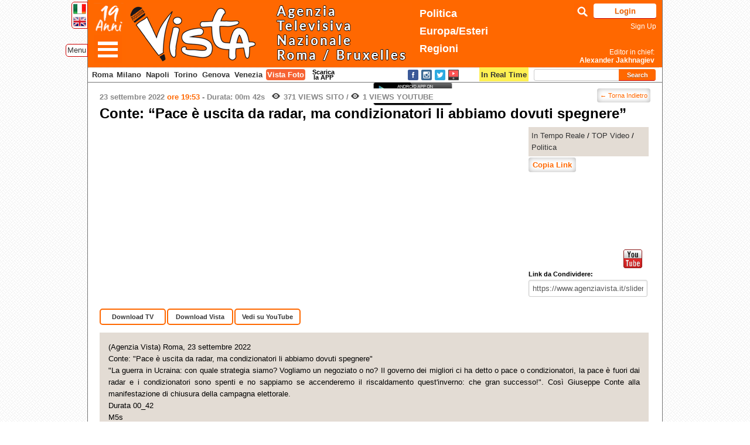

--- FILE ---
content_type: text/html; charset=UTF-8
request_url: https://www.agenziavista.it/slider/conte-pace-e-uscita-da-radar-ma-condizionatori-li-abbiamo-dovuti-spegnere/?lng=eng
body_size: 10762
content:
<!DOCTYPE html PUBLIC "-//W3C//DTD XHTML 1.0 Transitional//EN" "http://www.w3.org/TR/xhtml1/DTD/xhtml1-transitional.dtd">
<html xmlns="http://www.w3.org/1999/xhtml" lang="it-IT" xmlns:og="http://ogp.me/ns/fb#" xmlns:og="http://opengraphprotocol.org/schema/" xmlns:addthis="http://www.addthis.com/help/api-spec">
<head profile="http://gmpg.org/xfn/11">
<meta charset="UTF-8" />
<!--Set Viewport -->
<meta name="viewport" content="width=device-width, target-densitydpi=device-dpi, initial-scale=0, maximum-scale=1, user-scalable=yes" />
<!--Get Obox SEO -->
<title>
  Conte: &#8220;Pace è uscita da radar, ma condizionatori li abbiamo dovuti spegnere&#8221;</title>

<!-- Setup OpenGraph support-->
<meta property="og:title" content="Conte: &#8220;Pace è uscita da radar, ma condizionatori li abbiamo dovuti spegnere&#8221;"/>
<meta property="og:description" content=""/>
<meta property="og:url" content="https://www.agenziavista.it/slider/conte-pace-e-uscita-da-radar-ma-condizionatori-li-abbiamo-dovuti-spegnere/"/>
<meta property="og:image" content="https://img.youtube.com/vi/6jTPt-zvF7k/hqdefault.jpg"/>
<meta property="og:type" content="website"/>
<meta property="og:site_name" content="Vista TV"/>


<meta name="apple-itunes-app" content="app-id=846140411">

<link rel="apple-touch-icon" sizes="57x57" href="https://www.agenziavista.it/wp-content/themes/azione/favicons/apple-icon-57x57.png">
<link rel="apple-touch-icon" sizes="60x60" href="https://www.agenziavista.it/wp-content/themes/azione/favicons/apple-icon-60x60.png">
<link rel="apple-touch-icon" sizes="72x72" href="https://www.agenziavista.it/wp-content/themes/azione/favicons/apple-icon-72x72.png">
<link rel="apple-touch-icon" sizes="76x76" href="https://www.agenziavista.it/wp-content/themes/azione/favicons/apple-icon-76x76.png">
<link rel="apple-touch-icon" sizes="114x114" href="https://www.agenziavista.it/wp-content/themes/azione/favicons/apple-icon-114x114.png">
<link rel="apple-touch-icon" sizes="120x120" href="https://www.agenziavista.it/wp-content/themes/azione/favicons/apple-icon-120x120.png">
<link rel="apple-touch-icon" sizes="144x144" href="https://www.agenziavista.it/wp-content/themes/azione/favicons/apple-icon-144x144.png">
<link rel="apple-touch-icon" sizes="152x152" href="https://www.agenziavista.it/wp-content/themes/azione/favicons/apple-icon-152x152.png">
<link rel="apple-touch-icon" sizes="180x180" href="https://www.agenziavista.it/wp-content/themes/azione/favicons/apple-icon-180x180.png">
<link rel="icon" type="image/png" sizes="192x192"  href="https://www.agenziavista.it/wp-content/themes/azione/favicons/android-icon-192x192.png">
<link rel="icon" type="image/png" sizes="32x32" href="https://www.agenziavista.it/wp-content/themes/azione/favicons/favicon-32x32.png">
<link rel="icon" type="image/png" sizes="96x96" href="https://www.agenziavista.it/wp-content/themes/azione/favicons/favicon-96x96.png">
<link rel="icon" type="image/png" sizes="16x16" href="https://www.agenziavista.it/wp-content/themes/azione/favicons/favicon-16x16.png">
<link rel="manifest" href="https://www.agenziavista.it/wp-content/themes/azione/favicons/manifest.json">
<meta name="msapplication-TileColor" content="#ff6801">
<meta name="msapplication-TileImage" content="https://www.agenziavista.it/wp-content/themes/azione/favicons/ms-icon-144x144.png">
<meta name="theme-color" content="#ff6801">

 <link rel="shortcut icon" href="https://www.agenziavista.it/wp-content/themes/azione/favicon.ico" sizes="16x16" type="image/vnd.microsoft.icon" />

<!-- Begin Styling -->

			<link href="https://www.agenziavista.it/wp-content/themes/azione/color-styles/light/style.css" rel="stylesheet" type="text/css" />
		
	<link rel="alternate" type="application/rss+xml" title="Vista TV RSS Feed" href="https://www.agenziavista.it/feed/" />

<link rel="pingback" href="http://www.agenziavista.it/xmlrpc.php" />
<!--[if lt IE 9]> <link rel="stylesheet" type="text/css" href="https://www.agenziavista.it/wp-content/themes/azione/ie.css" media="screen" /> <![endif]-->

<link href='https://fonts.googleapis.com/css?family=Courgette' rel='stylesheet' type='text/css'>

		<script type="text/javascript">
		var ajaxurl = 'https://www.agenziavista.it/wp-admin/admin-ajax.php';
		</script>
		<link rel="alternate" type="application/rss+xml" title="Vista TV &raquo; Feed" href="https://www.agenziavista.it/feed/" />
<link rel="alternate" type="application/rss+xml" title="Vista TV &raquo; Comments Feed" href="https://www.agenziavista.it/comments/feed/" />
<link rel='stylesheet' id='colorbox-theme3-css'  href='https://www.agenziavista.it/wp-content/plugins/jquery-lightbox-for-native-galleries/colorbox/theme3/colorbox.css?ver=1.3.14' type='text/css' media='screen' />
<link rel='stylesheet' id='azione-style-css'  href='https://www.agenziavista.it/wp-content/themes/azione/style.css?ver=3.5.2' type='text/css' media='all' />
<link rel='stylesheet' id='azione-jplayer-css'  href='https://www.agenziavista.it/wp-content/themes/azione/ocmx/jplayer.css?ver=3.5.2' type='text/css' media='all' />
<link rel='stylesheet' id='azione-customizer-css'  href='https://www.agenziavista.it/?stylesheet=custom&#038;ver=3.5.2' type='text/css' media='all' />
<link rel='stylesheet' id='azione-custom-css'  href='https://www.agenziavista.it/wp-content/themes/azione/custom.css?ver=3.5.2' type='text/css' media='all' />
<link rel='stylesheet' id='cookie-notice-front-css'  href='https://www.agenziavista.it/wp-content/plugins/cookie-notice/css/front.css?ver=3.5.2' type='text/css' media='all' />
<script type='text/javascript' src='https://www.agenziavista.it/wp-includes/js/jquery/jquery.js?ver=1.8.3'></script>
<script type='text/javascript' src='https://www.agenziavista.it/wp-content/plugins/jquery-lightbox-for-native-galleries/colorbox/jquery.colorbox-min.js?ver=1.3.14'></script>
<script type='text/javascript'>
/* <![CDATA[ */
var ThemeAjax = {"ajaxurl":"https:\/\/www.agenziavista.it\/wp-admin\/admin-ajax.php"};
/* ]]> */
</script>
<script type='text/javascript' src='https://www.agenziavista.it/wp-content/themes/azione/ocmx/includes/upgrade.js?ver=3.5.2'></script>
<script type='text/javascript' src='https://www.agenziavista.it/wp-content/themes/azione/scripts/menu.js?ver=3.5.2'></script>
<script type='text/javascript'>
/* <![CDATA[ */
var ThemeAjax = {"ajaxurl":"https:\/\/www.agenziavista.it\/wp-admin\/admin-ajax.php"};
/* ]]> */
</script>
<script type='text/javascript' src='https://www.agenziavista.it/wp-content/themes/azione/scripts/theme.js?ver=2'></script>
<script type='text/javascript' src='https://www.agenziavista.it/wp-content/themes/azione/scripts/jplayer.min.js?ver=3.5.2'></script>
<script type='text/javascript' src='https://www.agenziavista.it/wp-content/themes/azione/scripts/selfhosted.js?ver=3.5.2'></script>
<script type='text/javascript' src='https://www.agenziavista.it/wp-content/themes/azione/scripts/fitvids.js?ver=3.5.2'></script>
<script type='text/javascript'>
/* <![CDATA[ */
var cnArgs = {"ajaxurl":"https:\/\/www.agenziavista.it\/wp-admin\/admin-ajax.php","hideEffect":"fade","cookieName":"cookie_notice_accepted","cookieValue":"TRUE","cookieTime":"2592000","cookiePath":"\/","cookieDomain":""};
/* ]]> */
</script>
<script type='text/javascript' src='https://www.agenziavista.it/wp-content/plugins/cookie-notice/js/front.js?ver=1.2.24'></script>
<link rel="EditURI" type="application/rsd+xml" title="RSD" href="https://www.agenziavista.it/xmlrpc.php?rsd" />
<link rel="wlwmanifest" type="application/wlwmanifest+xml" href="https://www.agenziavista.it/wp-includes/wlwmanifest.xml" /> 
<link rel='prev' title='De Luca: &#8220;Ieri a Piazza del Popolo sagra burina, Meloni ha parlato ed è diventata ‘a Sora Ceciona&#8221;' href='https://www.agenziavista.it/slider/de-luca-ieri-a-piazza-del-popolo-sagra-burina-meloni-ha-parlato-ed-e-diventata-a-sora-ceciona/' />
<link rel='next' title='Berlusconi: “Mie frasi su Ucraina? Hanno distorto mie dichiarazioni, danno i numeri”' href='https://www.agenziavista.it/slider/berlusconi-mie-frasi-su-ucraina-hanno-distorto-mie-dichiarazioni-danno-i-numeri/' />
<meta name="generator" content="WordPress 3.5.2" />
<link rel='canonical' href='https://www.agenziavista.it/slider/conte-pace-e-uscita-da-radar-ma-condizionatori-li-abbiamo-dovuti-spegnere/' />
<link rel="stylesheet" href="//code.jquery.com/ui/1.10.4/themes/smoothness/jquery-ui.css">
<script src="//code.jquery.com/ui/1.10.4/jquery-ui.js"></script><!-- jQuery Lightbox For Native Galleries v3.2.2 | http://www.viper007bond.com/wordpress-plugins/jquery-lightbox-for-native-galleries/ -->
<script type="text/javascript">
// <![CDATA[
	jQuery(document).ready(function($){
		$(".gallery").each(function(index, obj){
			var galleryid = Math.floor(Math.random()*10000);
			$(obj).find("a").colorbox({rel:galleryid, maxWidth:"95%", maxHeight:"95%"});
		});
		$("a.lightbox").colorbox({maxWidth:"95%", maxHeight:"95%"});
	});
// ]]>
</script>


<script type="text/javascript">

function onYouTubeIframeAPIReady(){ // this function is called automatically when Youtube API is loaded (see: https://developers.google.com/youtube/iframe_api_reference)
	jQuery(function($){ // when DOM has loaded
		var $contentdivs = $('.gallery-container').find('li')
		$contentdivs.each(function(i){ // loop through the content divs
			var $contentdiv = $(this)
			var $youtubeframe = $contentdiv.find('iframe[src*="youtube.com"]:eq(0)') // find Youtube iframe within DIV, if it exists
			//console.log($youtubeframe);
			if ($youtubeframe.length == 1){
			  var player = new YT.Player($youtubeframe.get(0), { // instantiate a new Youtube API player on each Youtube iframe (its DOM object)
			    events: {
				  'onStateChange': onPlayerStateChange,
			      'onReady': function(e){
					  //console.log('ready '+e);
				 	 } // indicate when video has done loading
			    }
			  })
				$contentdiv.data("youtubeplayer", player) // store Youtube API player inside contentdiv object
			}
		})
	})
}
var PlayerPlaying = null;
function onPlayerStateChange(event) {
            switch (event.data){
                case YT.PlayerState.PLAYING:
					PlayerPlaying = event.target;
					if(typeof pauseTimer == 'function') pauseTimer();
					if(typeof clear_auto_slide == 'function') clear_auto_slide();
			    break;

                case YT.PlayerState.ENDED:
                case YT.PlayerState.PAUSED:
					PlayerPlaying = null;
					if(typeof startIntervalTimer == 'function') startIntervalTimer();
					if(typeof enableInterval == 'function') enableInterval();

					if(typeof slide_frame == 'function'){
						var frame_div = jQuery('.slider').children("div[id^='slider-number-']");
						var div = jQuery('.slider').children(".copy").children("ul");
						frame_no = frame_div.text();
						slide_frame(frame_no, frame_no, div);
					}
                break;
                }
            }


</script>

<!--Youtube API reference. Should follow onYouTubeIframeAPIReady() above, not proceed: -->
<script src="https://www.youtube.com/iframe_api"></script>

<script src="https://unpkg.com/sweetalert2@7.20.10/dist/sweetalert2.all.js"></script>

<script type="text/javascript">var switchTo5x=true;</script>
<script type="text/javascript" src="https://w.sharethis.com/button/buttons.js"></script>
<script type="text/javascript">stLight.options({publisher: "e52e2666-0300-4c47-b78b-7d83a3611ec7", doNotHash: true, doNotCopy: true, hashAddressBar: false});</script>

<script type="text/javascript">

  var _gaq = _gaq || [];

  _gaq.push(['_setAccount', 'UA-53502209-2']);

  _gaq.push(['_trackPageview']);



  (function() {
    var ga = document.createElement('script'); ga.type = 'text/javascript'; ga.async = true;
    ga.src = ('https:' == document.location.protocol ? 'https://ssl' : 'http://www') + '.google-analytics.com/ga.js';
    var s = document.getElementsByTagName('script')[0]; s.parentNode.insertBefore(ga, s);
  })();

</script>

<script type="text/javascript" src="//code.jquery.com/jquery-migrate-1.2.1.min.js"></script>
<script type="text/javascript" src="https://www.agenziavista.it/wp-content/themes/azione/slick/slick.min.js"></script>
<link rel="stylesheet" type="text/css" href="https://www.agenziavista.it/wp-content/themes/azione/slick/slick.css"/>
<link rel="stylesheet" type="text/css" href="https://www.agenziavista.it/wp-content/themes/azione/slick/slick-theme.css"/>

<link rel="stylesheet" href="https://cdnjs.cloudflare.com/ajax/libs/baguettebox.js/1.8.1/baguetteBox.min.css">

<script type="text/javascript">
    jQuery(document).ready(function(){
      jQuery('.ul-video-news-in-tempo-reale').slick({
				dots: true,
			  infinite: true,
			  speed: 300,
			  slidesToShow: 5,
				slidesToScroll: 5,
			  adaptiveHeight: true
      });
			jQuery('.ul-foto-gallery').slick({
				dots: true,
			  infinite: true,
			  speed: 300,
			  slidesToShow: 5,
				slidesToScroll: 5,
			  adaptiveHeight: true
      });
    });
  </script>

	<script type="text/javascript">
	    jQuery(document).ready(function(){
				var right = jQuery('.logo #wp-submit').width() + 20;
				jQuery('#cercaComparsa').css('right',right+'px');
				jQuery('#cercaComparsa').css('width',112-right+185+'px');
					jQuery('#cercaComparsa input').hide();
					jQuery('#cercaComparsa #cerca-icon').on('click',function(){
						jQuery('#cercaComparsa input').toggle();
						jQuery('#cercaComparsa #cerca-icon').toggleClass( 'cercaComparsa-chiudi' );
						jQuery('#cercaComparsa #s').focus();

						//Se ora e' chiuso allora fai il submit della RICERCA
						if(!jQuery('#cercaComparsa input').is(":visible") && jQuery.trim(jQuery('#cercaComparsa #s').val()).length>0 ){
							jQuery( "#cercaComparsa .search-form" ).submit();
						}

					});

	      	jQuery('#menuComparsa').hide();
					jQuery('#menuComparsa #navComp').append('<li class="menu-item menu-item-type-post_type" style="background:#ff6600"><a href="javascript:jQuery(\'#menu-comparsa-icon\').click();" style="text-align:right;">Chiudi</a></li>');
					jQuery('#menu-tag a').on('click', function(e){e.preventDefault(); jQuery('#menu-comparsa-icon').trigger( "click" ); return false;});
					jQuery('#menu-comparsa-icon').on('click',function(){
						jQuery('#menuComparsa').toggle();
						jQuery('#menu-comparsa-icon').toggleClass( 'menu-comparsa-icon-chiudi' );
					});
	    });
	  </script>

</head>
<body class="single single-slider postid-565294">
<script>
  (function(i,s,o,g,r,a,m){i['GoogleAnalyticsObject']=r;i[r]=i[r]||function(){
  (i[r].q=i[r].q||[]).push(arguments)},i[r].l=1*new Date();a=s.createElement(o),
  m=s.getElementsByTagName(o)[0];a.async=1;a.src=g;m.parentNode.insertBefore(a,m)
  })(window,document,'script','//www.google-analytics.com/analytics.js','ga');

  ga('create', 'UA-18709218-2', 'agenziavista.it');
  ga('send', 'pageview');

</script>

    <div id="header-container">

        <div id='language-container'>
        	<a href="/slider/conte-pace-e-uscita-da-radar-ma-condizionatori-li-abbiamo-dovuti-spegnere/?lng=ita">
            	<img src="https://www.agenziavista.it/wp-content/themes/azione/images/ita.png" width="22" /></a><br />
        	<a href="/slider/conte-pace-e-uscita-da-radar-ma-condizionatori-li-abbiamo-dovuti-spegnere/?lng=eng">
            	<img src="https://www.agenziavista.it/wp-content/themes/azione/images/eng.png" width="22" /></a>
        </div>

        <div id="header" class="clearfix">
						<a href="#" id="menu-comparsa-icon">&nbsp;</a>
						<div id="menu-tag"><a href="#">Menu</a></div>
            <div class="logo">
							 <img src="https://www.agenziavista.it/wp-content/themes/azione/images/19anni.png" id="dieciAnni" alt="19 Anni" width="55" style="float:left" />
                <h1 style="margin-left:32px;">
                    <a href="https://www.agenziavista.it">
                            <img src="https://www.agenziavista.it/wp-content/themes/azione/images/vistatv.png" alt="Vista TV" height="105" />
                    </a>
                </h1>
               <!-- <p class="tagline">
					AGENZIA TELEVISIVA NAZIONALE                </p>-->
                <!-- <img src="http://www.agenziavista.it/parlamento_europeo_small.png" style="position:absolute;top:1px;right:330px;" />-->
								<span class="temiTopHeader">
																		<a class="politica" href="https://www.agenziavista.it/category/roma-2/">Politica</a><br>
									<a class="europa" href="https://www.agenziavista.it/category/europa/">Europa/Esteri</a><br>
									<a class="regioni" href="https://www.agenziavista.it/category/regioni/">Regioni</a>
																	</span>
								<!-- <img src="https://www.agenziavista.it/wp-content/themes/azione/images/10anni_big.png" alt="Dieci Anni 2007 - 2017" style="position:absolute; right:160px; bottom:0px; width:100px;" /> -->
								<div id="cercaComparsa">
									<a href="#" id="cerca-icon">&nbsp;</a>
									<form class="search-form" method="get" action="https://www.agenziavista.it">
				            <input type="text" title="Per raffinare la ricerca in questa pagina usa CTRL+F" value="" maxlength="50" class="search" id="s" name="s">
				        </form>
								</div>

                
        <p class="login-submit tagline4">
				<input type="button" value="Login" class="button-primary" id="wp-submit" name="wp-submit" onclick="javascript:location='https://www.agenziavista.it/wp-login.php?redirect_to=https%3A%2F%2Fwww.agenziavista.it%2Flista-video%2F'"><br />
				<a href='https://www.agenziavista.it/?page_id=904'>Sign Up</a>
                <!--<input type="button" value="Sign Up" class="button-primary" id="wp-submit" name="wp-submit" onclick="javascript:location='https://www.agenziavista.it/?page_id=904'">-->
			</p>
                        <a href="https://www.agenziavista.it/chi-siamo/" class="tagline2">
                	 Editor in chief:<br><strong>Alexander Jakhnagiev</strong>
                </a>
                <!--<div id="social_header" class="unreg"><ul class='verticale'><li><a href='https://www.facebook.com/agenziavista' target='_blank'><img src='https://www.agenziavista.it/wp-content/themes/azione/images/layout/social-icons/facebook-32.png' /></a></li><li><a href='https://twitter.com/AgenziaVISTA' target='_blank'><img src='https://www.agenziavista.it/wp-content/themes/azione/images/layout/social-icons/twitter-32.png' /></a></li><li><a href='http://www.youtube.com/user/AgenziaVista' target='_blank'><img src='https://www.agenziavista.it/wp-content/themes/azione/images/layout/social-icons/youtube-32.png' /></a></li></ul></div>-->
               <!-- <p class="tagline3">

                    Via Ostilia, 41 - 00184 Roma | Tel: 06 454 49 756 |
                	Autorizzazione Tribunale n. 223/2007 del 23/05/2007 |
                    Iscrizione ROC numero 22906 del 31/10/2012

                </p>-->
            </div>
        </div>
    </div>




<div id="navigation-container">
	<div id="menuComparsa">
		<ul id="navComp" class=""><li id="menu-item-11248" class="menu-item menu-item-type-custom menu-item-object-custom menu-item-11248"><a href="http://www.agenziavista.it/?lng=eng">Home</a></li>
<li id="menu-item-11276" class="menu-item menu-item-type-post_type menu-item-object-page menu-item-11276"><a href="https://www.agenziavista.it/chi-siamo/">About us</a></li>
<li id="menu-item-11240" class="menu-item menu-item-type-taxonomy menu-item-object-category current-slider-ancestor current-menu-parent current-slider-parent menu-item-11240"><a href="https://www.agenziavista.it/category/top-video/">TOP Video</a></li>
<li id="menu-item-226697" class="menu-item menu-item-type-taxonomy menu-item-object-category current-slider-ancestor current-menu-parent current-slider-parent menu-item-226697"><a href="https://www.agenziavista.it/category/roma-2/">Politics</a></li>
<li id="menu-item-226698" class="menu-item menu-item-type-taxonomy menu-item-object-category menu-item-226698"><a href="https://www.agenziavista.it/category/parlamento-chigi/">Parlamento-Chigi</a></li>
<li id="menu-item-11243" class="menu-item menu-item-type-taxonomy menu-item-object-category menu-item-11243"><a href="https://www.agenziavista.it/category/tg-montecitorio/">Montecitorio News</a></li>
<li id="menu-item-11242" class="menu-item menu-item-type-taxonomy menu-item-object-category menu-item-11242"><a href="https://www.agenziavista.it/category/europa/">Vista Europe</a></li>
<li id="menu-item-11241" class="menu-item menu-item-type-taxonomy menu-item-object-category menu-item-11241"><a href="https://www.agenziavista.it/category/regioni/">Vista Regions</a></li>
<li id="menu-item-206972" class="menu-item menu-item-type-taxonomy menu-item-object-category menu-item-206972"><a href="https://www.agenziavista.it/category/foto/">Photo</a></li>
<li id="menu-item-11244" class="menu-item menu-item-type-post_type menu-item-object-page menu-item-11244"><a href="https://www.agenziavista.it/i-piu-visti/">Most Popular</a></li>
<li id="menu-item-31751" class="menu-item menu-item-type-taxonomy menu-item-object-category menu-item-31751"><a href="https://www.agenziavista.it/category/virali/">Virali</a></li>
<li id="menu-item-11245" class="menu-item menu-item-type-taxonomy menu-item-object-category menu-item-11245"><a href="https://www.agenziavista.it/category/colori/">Colori</a></li>
<li id="menu-item-11309" class="menu-item menu-item-type-post_type menu-item-object-page menu-item-11309"><a href="https://www.agenziavista.it/vista-art/">Vista Art</a></li>
<li id="menu-item-39022" class="menu-item menu-item-type-post_type menu-item-object-page menu-item-39022"><a href="https://www.agenziavista.it/lista-completa-dei-video/">List of Videos</a></li>
<li id="menu-item-11247" class="menu-item menu-item-type-post_type menu-item-object-page menu-item-11247"><a href="https://www.agenziavista.it/contact-us/">Contacts</a></li>
</ul>	</div>
	    <div id="navigation-others" style="position:relative;">
			<b><a class="vista-roma" href="https://www.agenziavista.it/category/regioni/lazio/">Roma</a></b> <b><a class="vista-milano" style="padding: 2px 2px;" href="https://www.agenziavista.it/category/regioni/lombardia/">Milano</a></b> <b><a class="vista-napoli" style="padding: 2px 2px;" href="https://www.agenziavista.it/category/regioni/campania/">Napoli</a></b> <b><a class="vista-torino" style="padding: 2px 2px;" href="https://www.agenziavista.it/category/regioni/piemonte/">Torino</a></b> <b><a class="vista-genova" style="padding: 2px 2px;" href="https://www.agenziavista.it/category/regioni/liguria/">Genova</a></b> <b><a class="vista-venezia" style="padding: 2px 2px;" href="https://www.agenziavista.it/category/regioni/veneto/">Venezia</a></b>  <b><a class="vista-foto" style="mmargin-left:3px; padding: 2px 2px;" href="https://www.agenziavista.it/category/foto/">Vista Foto</a></b>    	<a href="https://www.agenziavista.it/category/tempo-reale/" style="position:absolute;right:222px;"><span style="padding:5px 3px 4px; background:#fff052;"><strong>In Real Time</strong></span></a>

      	<div id="scaricaApp">Scarica la APP</div><div id="appStoreDialog"><div align="center"><a href="https://itunes.apple.com/it/app/agenzia-vista-free/id846140411?mt=8&uo=4" target="itunes_store" style="display:inline-block;overflow:hidden;background:url(https://linkmaker.itunes.apple.com/htmlResources/assets/it_it//images/web/linkmaker/badge_appstore-lrg.png) no-repeat;width:135px;height:40px;@media only screen{background-image:url(https://linkmaker.itunes.apple.com/htmlResources/assets/it_it//images/web/linkmaker/badge_appstore-lrg.svg);}"></a><a target="_blank" href="https://play.google.com/store/apps/details?id=it.vistatv.www"><img src="https://www.agenziavista.it/wp-content/themes/azione/images/android-app-on-google-play.png" /></a></div></div><script language="javascript">
jQuery(document).ready(function() {
	jQuery("#appStoreDialog").dialog({
				autoOpen: false,
				title: 'Vista App per dispositivi mobili',
				width: 315,
				height: 95
			});
jQuery("#scaricaApp").click(function() {
			jQuery("#appStoreDialog").dialog('open');

			return false;
		});
});
</script>

			
        <!--<div id="app_stores"><a target='_blank' href="https://play.google.com/store/apps/details?id=it.vistatv.www"><img src='https://www.agenziavista.it/wp-content/themes/azione/images/android-app-on-google-play.png' /></a></div>-->
        <div id="social_header_down"><ul class='orizzontale'><li><a href='https://www.facebook.com/agenziavista' target='_blank'><img src='https://www.agenziavista.it/wp-content/themes/azione/images/layout/social-icons/facebook-32.png' /></a></li><li><a href='https://www.instagram.com/agenziavista/' target='_blank'><img src='https://www.agenziavista.it/wp-content/themes/azione/images/layout/social-icons/instagram-32.png' /></a></li><li><a href='https://twitter.com/AgenziaVISTA' target='_blank'><img src='https://www.agenziavista.it/wp-content/themes/azione/images/layout/social-icons/twitter-32.png' /></a></li><li><a href='http://www.youtube.com/user/AgenziaVista' target='_blank'><img src='https://www.agenziavista.it/wp-content/themes/azione/images/layout/social-icons/youtube-32.png' /></a></li></ul></div>
			<!--CERCA-->
			<ul class="widget-list cerca-small">
         	<li class="widget search-form column">
        <form action="https://www.agenziavista.it" method="get" class="search-form">
            <input type="text" name="s" id="s" class="search" maxlength="50" value="" title="Per raffinare la ricerca in questa pagina usa CTRL+F" />
            <input type="submit" class="search_button" value="Search" />
        </form>
	</li>
			 </ul>
			 <!--//CERCA-->
    </div>
</div> <!-- #navigation-container -->


<div id="content-container" class="clearfix">
<!--Begin Related Video Block -->
<!--Begin HD Container -->

<div id="hd-container" style="border-bottom-width: 0px; margin-bottom: 0px;">
      <div class="post-title-block" style="padding-bottom: 0px; margin-top:10px;">
        <a href="javascript:location.replace(document.referrer);" class="link-bottone-blu" style="margin-top:-5px; padding:2px 5px; font-size:11px; font-weight: normal;float:right">&larr; Torna Indietro</a>

    <h5 class="date post-date">
      23 settembre 2022 <span class="minuti_home"> ore 19:53</span>       - <span class="durata">Durata: 00m 42s</span>                        &nbsp;
            <span class="views"><b>371</b> Views Sito</span> /
      <span class="views"><b>1</b> Views Youtube</span>
      
                </h5>

          </div>
  <!--End Post Title Block -->
  <!--Show the Featured Image or Video -->
  <!--<div class="post-image fitvid">-->
    <!--</div>-->
  </div>
<!--End HD Container -->
<style>
.download-links-videopage .download-tv,
.download-links-videopage .download-web,
.download-links-videopage .download-converter,
.download-links-videopage .youtube{
	border:2px solid #ff6800 !important; 
/* font-size:12px !important;*/ }
</style>
<ul class="double-cloumn clearfix">
  <li id="left-column" style='width:937px;' >
  <!--Show the Title -->
      <h1 class="titolo-articolo" >      Conte: &#8220;Pace è uscita da radar, ma condizionatori li abbiamo dovuti spegnere&#8221;    </h1>

  <div id="single-post-video-top" style='margin:0; width:717px;margin-bottom:10px; float:left;'><iframe width="717" height="300" src="https://www.youtube.com/embed/6jTPt-zvF7k?showinfo=0&enablejsapi=1&version=3&playerapiid=6jTPt-zvF7k" id="6jTPt-zvF7k" frameborder="0" allowfullscreen></iframe></div>

<div style="float:right; margin-left:5px;width:205px;position:relative;height:300px;">

      <p class='lista-categorie-del-post'><a href='https://www.agenziavista.it/category/tempo-reale/'>In Tempo Reale</a> / <a href='https://www.agenziavista.it/category/top-video/'>TOP Video</a> / <a href='https://www.agenziavista.it/category/roma-2/'>Politica</a></p>      <!--<br clear="both">-->
       <a href="#" class="buttonPress link-bottone-blu" onclick="copiaSelezionati();return false;">Copia Link</a>
       
      <script type="text/javascript">
      function SelectText(element) {
          var doc = document
              , text = doc.getElementById(element)
              , range, selection
          ;
          if (doc.body.createTextRange) {
              range = document.body.createTextRange();
              range.moveToElementText(text);
              range.select();
          } else if (window.getSelection) {
              selection = window.getSelection();
              range = document.createRange();
              range.selectNodeContents(text);
              selection.removeAllRanges();
              selection.addRange(range);
          }
          document.execCommand('copy');
      }


      function copiaSelezionati(){
        var selezionati = [];
        var tipoCopia = jQuery("input[name^='tipoCopia']:checked").val();

        var video = {
          data: "23 settembre 2022",
          titolo: "Conte: &#8220;Pace è uscita da radar, ma condizionatori li abbiamo dovuti spegnere&#8221;",
          preview:"http://www.youtube.com/watch?v=6jTPt-zvF7k",
          tv: jQuery('.download-tv-link').attr('href'),
          web: jQuery('.download-web-link').attr('href')
        };
          selezionati.push(video);
        var testo ="";
        jQuery(selezionati).each(function( index,value ) {
          testo += "<b>"+value.data+" "+value.titolo+"</b> <br>";

          if(typeof tipoCopia === "undefined"){
            if(typeof value.tv !== 'undefined') testo += " <a href='"+value.tv+"'>Download</a>";
            else if(typeof value.web !== 'undefined') testo += " <a href='"+value.web+"'>Download</a>";
            testo += " | <a href='"+value.preview+"'>Preview</a>";
          }
          else{
            if(tipoCopia=="tv" && typeof value.tv !== 'undefined') testo += " <a href='"+value.tv+"'>Download</a>";
            else if(tipoCopia=="web" && typeof value.web !== 'undefined') testo += " <a href='"+value.web+"'>Download</a>";
            testo += " | <a href='"+value.preview+"'>Preview</a>";
          }

          testo += "<br><br>";
        });
        //console.log(testo);
        jQuery('body').append("<div id='copia'></div>");
        jQuery('#copia').html(testo);
        SelectText('copia');
        jQuery('#copia').remove();
      }

      </script>


    <div style="position:absolute; bottom:0;"><div class="link_sociali">
<span class='st_sharethis_large' displayText='Share Vista TV' ></span>
<span class='st_facebook_large' displayText='Facebook'></span>
<span class='st_twitter_large' displayText='Tweet'></span>
<span class='st_googleplus_large' displayText='Google +'></span>
<a class='youtube-condividi' target="_blank" href="https://www.youtube.com/watch?v=6jTPt-zvF7k"><img src="https://www.agenziavista.it/wp-content/themes/azione/images/youtube32.png"></a>
</div>
<div class="codici-condivisione">
<div style="width:189px"><strong>Link da Condividere:</strong><br /><input style="width:100%" type="text" value="https://www.agenziavista.it/slider/conte-pace-e-uscita-da-radar-ma-condizionatori-li-abbiamo-dovuti-spegnere/" readonly  onclick="javascript:this.setSelectionRange(0, this.value.length);" /></div>

</div>

    </div>

</div>

<div class='download-links-videopage' style='padding-bottom:10px;'>

  <div align="center" class="download-tv"><a href="https://www.agenziavista.it/wp-login.php?redirect_to=https%3A%2F%2Fwww.agenziavista.it" class="download-tv-link">Download TV</a></div><div align="center"  class="download-web"><a href="https://www.agenziavista.it/wp-login.php?redirect_to=https%3A%2F%2Fwww.agenziavista.it" class="download-web-link">Download Vista</a></div>
    <div class="youtube" align="center"><a href="http://www.youtube.com/watch?v=6jTPt-zvF7k">Vedi su YouTube</a></div></div>


  <br clear="all">
  <p style="padding:15px !important; background:#e3dcd4; text-align: justify; margin-bottom:10px;">(Agenzia Vista) Roma, 23 settembre 2022<br>Conte: &quot;Pace &egrave; uscita da radar, ma condizionatori li abbiamo dovuti spegnere&quot;<br>&quot;La guerra in Ucraina: con quale strategia siamo? Vogliamo un negoziato o no? Il governo dei migliori ci ha detto o pace o condizionatori, la pace &egrave; fuori dai radar e i condizionatori sono spenti e no sappiamo se accenderemo il riscaldamento quest'inverno: che gran successo!&quot;. Cos&igrave; Giuseppe Conte alla manifestazione di chiusura della campagna elettorale.<br>Durata 00_42<br>M5s<br>Fonte: Agenzia Vista / Alexander Jakhnagiev</p>

  <div style="clear:both;margin-bottom:5px;"></div>
  <ul class="blog-main-post-container" style="clear:both;">
    <div id="post-565294" >

    <div class="content clearfix">

      <div class="copy clearfix">

              </div>
      <!--Begin Post Meta -->
      <ul class="post-meta">
                      </ul>
    </div>



        <!--End Content -->
        <div id="comments" class="comments">

	
	
									
</div><!-- #comments .comments-area -->    </li>
  </ul>
  </li>
  </ul>
    </div><!--End Content Container -->

<div id="footer-navigation-container">
<ul id="nav" class="clearfix"><li class="menu-item menu-item-type-custom menu-item-object-custom menu-item-11248"><a href="http://www.agenziavista.it/?lng=eng">Home</a></li>
<li class="menu-item menu-item-type-post_type menu-item-object-page menu-item-11276"><a href="https://www.agenziavista.it/chi-siamo/">About us</a></li>
<li class="menu-item menu-item-type-taxonomy menu-item-object-category current-slider-ancestor current-menu-parent current-slider-parent menu-item-11240"><a href="https://www.agenziavista.it/category/top-video/">TOP Video</a></li>
<li class="menu-item menu-item-type-taxonomy menu-item-object-category current-slider-ancestor current-menu-parent current-slider-parent menu-item-226697"><a href="https://www.agenziavista.it/category/roma-2/">Politics</a></li>
<li class="menu-item menu-item-type-taxonomy menu-item-object-category menu-item-226698"><a href="https://www.agenziavista.it/category/parlamento-chigi/">Parlamento-Chigi</a></li>
<li class="menu-item menu-item-type-taxonomy menu-item-object-category menu-item-11243"><a href="https://www.agenziavista.it/category/tg-montecitorio/">Montecitorio News</a></li>
<li class="menu-item menu-item-type-taxonomy menu-item-object-category menu-item-11242"><a href="https://www.agenziavista.it/category/europa/">Vista Europe</a></li>
<li class="menu-item menu-item-type-taxonomy menu-item-object-category menu-item-11241"><a href="https://www.agenziavista.it/category/regioni/">Vista Regions</a></li>
<li class="menu-item menu-item-type-taxonomy menu-item-object-category menu-item-206972"><a href="https://www.agenziavista.it/category/foto/">Photo</a></li>
<li class="menu-item menu-item-type-post_type menu-item-object-page menu-item-11244"><a href="https://www.agenziavista.it/i-piu-visti/">Most Popular</a></li>
<li class="menu-item menu-item-type-taxonomy menu-item-object-category menu-item-31751"><a href="https://www.agenziavista.it/category/virali/">Virali</a></li>
<li class="menu-item menu-item-type-taxonomy menu-item-object-category menu-item-11245"><a href="https://www.agenziavista.it/category/colori/">Colori</a></li>
<li class="menu-item menu-item-type-post_type menu-item-object-page menu-item-11309"><a href="https://www.agenziavista.it/vista-art/">Vista Art</a></li>
<li class="menu-item menu-item-type-post_type menu-item-object-page menu-item-39022"><a href="https://www.agenziavista.it/lista-completa-dei-video/">List of Videos</a></li>
<li class="menu-item menu-item-type-post_type menu-item-object-page menu-item-11247"><a href="https://www.agenziavista.it/contact-us/">Contacts</a></li>
</ul></div>

<div id="footer-container">
    <div id="footer" style="position:relative;">
                  <!--  <img src="http://www.agenziavista.it/parlamento_europeo_big.png" style="position:absolute;top:132px;right:240px;" /> -->
        <ul class="footer-widgets">
        
                <li class="column"><h4>Credits and Info</h4>			<div class="textwidget"><ul>
<li>Vista Agenzia Televisiva Nazionale</li>
<li>Permit released by the Court No. 223/2007 of 23/05/2007; ROC Registration number 22906 of 31/10/2012 </li>

<li>Agenzia Vista</li>
<li>Permit released by the Court No.  14/2013 of15/01/2013</li>
<li>Roc numero 24440 del 09/04/2014</li>

<li>Via Ostilia, 41 - 00184 Rome Ph: +39 06 45449756</li>
<li>Editor in chief: Alexander Jakhnagiev</li>
<li><a href='http://www.agenziavista.it/informativa-sulluso-dei-cookie/'>Cookie information</a></li>
<li><a href='http://www.agenziavista.it/informativa-privacy/'>Privacy information</a></li>
</ul></div>
		</li>

        
            	 <li class="column"><h4>I Video più visti </h4>
                 <div class="textwidget"><ul>
                 
            	</ul></div></li>


            			<li class="column">				<h4>Social</h4>				
                <ul class="social-icons clearfix">
                    
                    <li><a target="_blank" href="https://www.facebook.com/agenziavista" class="facebook"></a></li>                                        <li><a target="_blank" href="https://twitter.com/AgenziaVISTA" class="twitter"></a></li>                    <li><a target="_blank" href="http://www.youtube.com/user/AgenziaVista" class="youtube"></a></li>                                        					                                        
                                                                                                                                                                                                                                                                    <li><a target="_blank" href="https://www.instagram.com/agenziavista/" class="instagram"></a></li>                                                                                                                                                                                                                                                                                                                                                                        
                </ul>
			</li>                                <li class="column"><h4>Our Subscribers</h4>			<div class="textwidget">
            The major Italian national TV networks, the major online newspapers, several regional and satellite TV networks and web TVs are among our subscribers.</div></li>

                    </ul>
        <!--<div id="footer-partners">
        <h4>Partner</h4>
        <a href="http://www.artportfolio.it" target="_blank"><img src="http://www.agenziavista.it/wp-content/uploads/partners/artportfolio.png" width="64"></a> <a href="http://www.artportfolio.it" target="_blank" style="line-height:64px">www.artportfolio.it</a>

      </div>-->
        <div class="footer-text"><strong>&copy; 2007 Agenzia Vista. All rights reserved.</strong>
            <p>Copyright 2010. Azione was created in WordPress by Obox Themes.</p>

        </div>
    </div>
</div>
<!--End Footer -->
<div id="template-directory" class="no_display">https://www.agenziavista.it/wp-content/themes/azione</div>

			<div id="cookie-notice" class="cn-bottom bootstrap" style="color: #ffffff; background-color: #ff6600;"> <div style="position:absolute; top:0; right:5px;"><a style="color:#FFFFFF;" href="" class="cn-set-cookie" id="cn-accept-cookie" data-cookie-set="accept"><b>X</b></a></div><div class="cookie-notice-container"><span id="cn-notice-text">Questo sito NON utilizza alcun cookie di profilazione.
Sono invece utilizzati cookie per le sessioni utente e cookie di terze parti (Google Analytics e Social Plugins).<br>Continuando la navigazione o effettuando scroll acconsenti al loro utilizzo.<br></span><a href="" id="cn-accept-cookie" data-cookie-set="accept" class="cn-set-cookie button bootstrap">Ok, acconsento</a><a href="https://www.agenziavista.it/informativa-sulluso-dei-cookie/" target="_blank" id="cn-more-info" class="button bootstrap">Più informazioni</a>
				</div>
			</div>

<script>
  jQuery(document).ready(function(){
    jQuery(".fitvid").fitVids();

function setCookie(name,value,days) {
    var expires = "";
    if (days) {
        var date = new Date();
        date.setTime(date.getTime() + (days*24*60*60*1000));
        expires = "; expires=" + date.toUTCString();
    }
    document.cookie = name + "=" + (value || "")  + expires + "; path=/";
}
function getCookie(name) {
    var nameEQ = name + "=";
    var ca = document.cookie.split(';');
    for(var i=0;i < ca.length;i++) {
        var c = ca[i];
        while (c.charAt(0)==' ') c = c.substring(1,c.length);
        if (c.indexOf(nameEQ) == 0) return c.substring(nameEQ.length,c.length);
    }
    return null;
}
function eraseCookie(name) {   
    document.cookie = name+'=; Max-Age=-99999999;';  
}

var x = getCookie('gdpr');
if (x == null) {
    setCookie('gdpr','gdpr-ok',1);
    swal({
        type: 'info',
        title: 'GDPR...',
        text: 'Conformemente all’impegno che Vista dedica alla tutela dei dati personali, ti informiamo sulle modalità, finalità e ambito di comunicazione e diffusione dei tuoi dati personali e sui tuoi diritti, in conformità all’art. 13 del GDPR dell’UE. Ti invitiamo a prenderne visione.',
        footer: '<a href="http://www.agenziavista.it/informativa-privacy/">Clicca qui per l\'Informativa Privacy</a>',
    });
  
  }
});
</script>
</body>
</html>


--- FILE ---
content_type: text/css
request_url: https://www.agenziavista.it/wp-content/themes/azione/ocmx/jplayer.css?ver=3.5.2
body_size: 1703
content:
/*
 * Copyright (c) 2010-2011 Happyworm Ltd
 * Dual licensed under the MIT and GPL licenses.
 *  - http://www.opensource.org/licenses/mit-license.php
 *  - http://www.gnu.org/copyleft/gpl.html
 *
 * Author: Silvia Benvenuti
 * Skin Version: 4.0 (jPlayer 2.1.0)
 * Date: 1st September 2011
 */

div.jp-video {font-size:1.25em; font-family:Verdana, Arial, sans-serif; line-height:1.6; color: #666; position:relative;}

div.jp-video a {-webkit-transition: none; -moz-transition: none;}
.jp-type-single {position: relative;}
.jp-gui {position: absolute; bottom: 20px; width: 95%; margin-left: auto; margin-right: auto; left: 0; right: 0;}

div.jp-video-full div.jp-jplayer {top: 0; left: 0; position: fixed !important; position: relative; overflow: hidden; z-index:1000;}
div.jp-video-full div.jp-gui {position: fixed !important; position: static; top: 40px; left: 0; width:100%; height:auto; z-index:1000;}

div.jp-interface {height: 40px; position: relative; background-color:#000; margin: 0 auto; border: 1px solid rgba(255,255,255,0.07); border-radius: 3px; overflow: hidden; opacity: 0; -webkit-transition-property: opacity; -webkit-transition-duration: 1s; -moz-transition-property: opacity; -moz-transition-duration: 1s;}

.jp-type-single:hover div.jp-interface {opacity: 1; }

div.jp-controls-holder {clear: both; margin:0 auto; position: relative; overflow:hidden; height: 40px;}
div.jp-video div.jp-type-playlist ul.jp-controls {width: 134px; margin-left: 172px;}
div.jp-interface ul.jp-controls li {display:inline;}

div.jp-video ul.jp-controls {position: absolute; width: 40px; top: 8px !important; left: 20px;}
div.jp-interface ul.jp-controls a {display:block; text-indent:-9999px;}
	
a.jp-play, a.jp-pause {width:17px; height:23px;}
a.jp-play {background: url(images/jplayer/play.png) 0 0 no-repeat;}
a.jp-play:hover {background: url(images/jplayer/play.png) 0px -23px no-repeat;}

a.jp-pause {background: url(images/jplayer/pause.png) 0 0px no-repeat; display: none;}
a.jp-pause:hover {background: url(images/jplayer/pause.png) 0px -23px no-repeat;}

.four-column .jp-gui, .four-column a.jp-video-play-icon {display: none !important;}

.volume-holder {position: absolute; top: 0px; right: 70px; }
div.jp-video div.jp-progress {position: absolute; height:8px; top: 15px; left: 50px; width: 100%; max-width: 655px; overflow:hidden; background-color: #1f1e1c;}
.jp-video-full .jp-progress {width: 100%; max-width: 420px !important;}
div.jp-seek-bar {width:0px; height:100%; cursor: pointer;}
div.jp-play-bar {background: url("images/jplayer/jplayer.blue.monday.jpg") 0 -218px repeat-x ; width:0px; height:100%;}

div.jp-seeking-bg {background: url("images/jplayer/seeking.gif");}

div.jp-video a.jp-mute, div.jp-video a.jp-unmute, div.jp-video a.jp-volume-max {position: absolute; top:10px; margin-top:0;}

a.jp-mute {width: 14px; height: 17px; background: url(images/jplayer/volume.png) 0 0px no-repeat;}
a.jp-mute:hover {background: url(images/jplayer/volume.png) 0px -17px no-repeat;}
	
a.jp-unmute {background: url("images/jplayer/jplayer.blue.monday.jpg") -60px -170px no-repeat; display: none;}
a.jp-unmute:hover {background: url("images/jplayer/jplayer.blue.monday.jpg") -79px -170px no-repeat;}

a.jp-volume-max {background: url("images/jplayer/jplayer.blue.monday.jpg") 0 -186px no-repeat;}
a.jp-volume-max:hover {background: url("jplayer.blue.monday.jpg") -19px -186px no-repeat;}

div.jp-volume-bar {margin-left: 20px; margin-top: 16px; overflow:hidden; background: #1F1E1C; width:65px; height:5px; cursor: pointer;}
div.jp-volume-bar-value {background: url("images/jplayer/jplayer.blue.monday.jpg") 0 -256px repeat-x; width:0px; height:5px;}

div.jp-video-full div.jp-video-play {z-index:1000;}
a.jp-video-play-icon {position: absolute; width: 112px; height: 100px; margin-left: auto; margin-right: auto; left: 0; right: 0; margin-top: auto; margin-bottom: auto; top: 0; bottom: 0; background: url(images/jplayer/bigplay.png) 0 0 no-repeat; text-indent:-9999px;}

div.jp-jplayer {background-color: #000000;}
ul.jp-toggles {position: absolute; top: 11px !important; right: 11px !important; width: 45px; height: 30px; list-style-type:none; padding:0;}

.jp-video-full ul.jp-toggles {top: -20px !important;}
ul.jp-toggles li {height: 30px; margin-bottom: 0px;}
div.jp-audio .jp-type-single ul.jp-toggles {width:25px;}

ul.jp-toggles li a {display:block; text-indent:-9999px; line-height:100%; /* need this for IE6 */}

a.jp-full-screen {width: 23px; height: 17px; background: url(images/jplayer/fullscreen.png) 0 0px no-repeat; margin-left: 20px;}
a.jp-full-screen:hover {background: url(images/jplayer/fullscreen.png) 0px -17px no-repeat;}

a.jp-restore-screen {width: 23px; height: 17px; background: url(images/jplayer/fullscreen.png) 0 0px no-repeat; margin-left: 20px;}
a.jp-restore-screen:hover {background: url(images/jplayer/fullscreen.png) 0px -17px no-repeat;}

.jp-video-full div.jp-interface {width: 100%; height: auto; margin: 0 auto;}
.jp-jplayer, video{width: 100% !important; height: auto !important; data-height: auto !important; data-width: 100% !important;}

/* @group NO SOLUTION error feedback */

.jp-no-solution {position:absolute; max-width:390px; margin-left:-202px; left:50%; top: 10px; padding:5px; font-size:.8em; background-color:#eee; border:2px solid #009be3; color:#000; display:none;}

.jp-no-solution a {color:#000;}

.jp-no-solution span {font-size:1em; display:block; text-align:center; font-weight:bold;}

@media only screen and (max-width: 480px), screen and (max-device-width: 480px), screen and (max-width: 600px) {

	a.jp-video-play-icon {background: url(images/jplayer/smallarrow.png) no-repeat scroll 0 0 !important; width: 42px; height: 45px; top: 0; bottom: 0;}
	
}



--- FILE ---
content_type: text/css
request_url: https://www.agenziavista.it/wp-content/themes/azione/reset.css
body_size: 621
content:
/*--------------------------------------------------------------------------------------------------------------------------*/
/*- RESET - Courtesy of Eric Meyer's CSS Reset Awesomeness: http://meyerweb.com/eric/thoughts/2007/05/01/reset-reloaded/ ---*/
/*--------------------------------------------------------------------------------------------------------------------------*/
html, body, div, span, applet, object, iframe,
h1, h2, h3, h4, h5, h6, p, blockquote, pre,
a, abbr, acronym, address, big, cite, code,
del, dfn, em, font, img, ins, kbd, q, s, samp,
small, strike, strong, sub, sup, tt, var,
dl, dt, dd, ol, ul, li,
fieldset, form, label, legend,
table, caption, tbody, tfoot, thead, tr, th, td{
margin: 0; padding: 0; border: 0; outline: 0; font-weight: inherit; font-style: inherit; font-size: 100%; font-family: inherit; vertical-align: baseline;
}
/* remember to define focus styles! */
:focus {outline: 0;}
body {line-height: 1; color: black; background: white;}
ol, ul {list-style: none;}
/* tables still need 'cellspacing="0"' in the markup */
table {border-collapse: separate;border-spacing: 0;}
caption, th, td {text-align: left;font-weight: normal;}
blockquote:before, blockquote:after,
q:before, q:after {content: "";}
blockquote, q {quotes: "" "";}